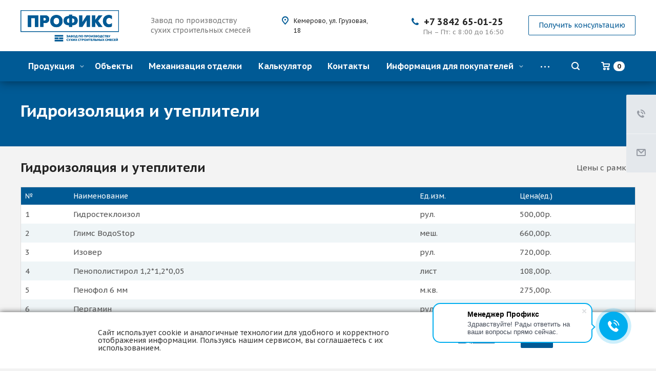

--- FILE ---
content_type: image/svg+xml
request_url: https://profiks.ru/upload/CAllcorp2/065/8z06y9oj96xvn2xvjcwj5z5uf204m0og.svg
body_size: 23978
content:
<svg width="1347" height="430" viewBox="0 0 1347 430" fill="none" xmlns="http://www.w3.org/2000/svg">
<g clip-path="url(#clip0_402:230)">
<path d="M552.306 5.93067H562.927V3.67236H552.306V5.93067Z" fill="#005A95"/>
<path d="M792.056 5.93067H802.673V3.67236H792.056V5.93067Z" fill="#005A95"/>
<path d="M0 -1.61914V3.68707V291.239V296.55H5.3007H1343.73H1349.03V-1.61914H0V-1.61914ZM10.6014 9.00066H1338.43V285.932H10.6014V9.00066V9.00066Z" fill="#005A95"/>
<path fill-rule="evenodd" clip-rule="evenodd" d="M241.971 69.202V226.535H197.995V106.959H145.949V226.535H101.972V69.202H241.971Z" fill="#005A95"/>
<path fill-rule="evenodd" clip-rule="evenodd" d="M1178.42 126.519C1175.2 133.411 1173.6 140.978 1173.6 149.229C1173.6 158.034 1175.39 165.666 1178.97 172.061C1182.53 178.521 1187.41 183.371 1193.53 186.71C1199.68 190.046 1206.45 191.714 1213.8 191.714C1227.53 191.714 1239.95 185.996 1251.07 174.627V219.335C1239.86 227.156 1225.7 231.047 1208.61 231.047C1193.68 231.047 1180.12 227.742 1167.88 221.098C1155.7 214.484 1146.03 204.876 1138.95 192.269C1131.88 179.695 1128.32 164.834 1128.32 147.837C1128.32 134.613 1130.48 122.779 1134.81 112.336C1139.2 101.86 1145.13 93.1185 1152.74 85.9813C1160.28 78.907 1168.81 73.5914 1178.32 70.0379C1187.78 66.4843 1197.64 64.7223 1207.96 64.7223C1224.34 64.7223 1238.71 68.892 1251.07 77.2655V122.935C1240.48 110.328 1228.05 104.055 1213.8 104.055C1205.74 104.055 1198.6 106.066 1192.45 110.113C1186.33 114.16 1181.63 119.628 1178.42 126.519V126.519Z" fill="#005A95"/>
<path fill-rule="evenodd" clip-rule="evenodd" d="M1122.7 226.534H1067.75L1022.2 158.901V226.534H978.217V69.2014H1022.2V135.294L1069.54 69.2014H1121.15L1061.5 145.368L1122.7 226.534Z" fill="#005A95"/>
<path fill-rule="evenodd" clip-rule="evenodd" d="M326.804 140.021H314.225V103.809H326.804C341.144 103.809 348.345 109.803 348.345 121.761C348.345 133.935 341.144 140.021 326.804 140.021ZM388.428 97.8153C384.938 89.8717 378.879 83.1075 370.287 77.5461C361.696 71.982 350.386 69.2014 336.415 69.2014H270.247V226.533H314.225V174.626H336.415C350.386 174.626 361.696 171.848 370.287 166.256C378.879 160.725 384.938 153.956 388.428 145.89C391.89 137.859 393.651 129.826 393.651 121.761C393.651 113.758 391.89 105.786 388.428 97.8153V97.8153Z" fill="#005A95"/>
<path fill-rule="evenodd" clip-rule="evenodd" d="M524.627 174.069C520.671 180.836 515.697 185.751 509.668 188.746C503.642 191.775 497.614 193.29 491.526 193.29C481.575 193.29 472.583 189.552 464.515 182.103C456.481 174.658 452.433 163.225 452.433 147.837C452.433 137.271 454.441 128.589 458.428 121.759C462.447 114.961 467.453 109.99 473.479 106.99C479.443 103.963 485.471 102.479 491.526 102.479C497.614 102.479 503.642 103.963 509.668 106.99C515.697 109.99 520.671 114.902 524.627 121.7C528.583 128.466 530.561 137.208 530.561 147.837C530.561 158.498 528.583 167.274 524.627 174.069V174.069ZM570.427 115.951C566.812 106.002 561.464 97.1041 554.356 89.4424C547.25 81.7165 538.442 75.6917 527.841 71.3043C517.209 66.9143 505.157 64.7223 491.526 64.7223C477.867 64.7223 465.813 66.8862 455.214 71.2715C444.676 75.6609 435.805 81.7165 428.668 89.4706C421.527 97.2273 416.151 106.094 412.533 116.136C408.95 126.148 407.157 136.714 407.157 147.837C407.157 159.116 408.979 169.746 412.625 179.787C416.274 189.798 421.714 198.664 428.883 206.39C436.084 214.052 444.922 220.108 455.554 224.495C466.186 228.852 478.146 231.047 491.526 231.047C505.065 230.985 517.148 228.79 527.718 224.403C538.35 220.016 547.219 213.96 554.325 206.265C561.464 198.603 566.812 189.769 570.427 179.787C574.073 169.776 575.867 159.147 575.867 147.837C575.867 136.56 574.073 125.964 570.427 115.951V115.951Z" fill="#005A95"/>
<path fill-rule="evenodd" clip-rule="evenodd" d="M727.485 167.058C720.254 171.074 712.805 173.049 705.141 173.049V110.111C712.805 110.111 720.254 112.088 727.485 116.107C734.718 120.124 738.334 128.618 738.334 141.627C738.334 154.574 734.718 163.072 727.485 167.058ZM667.437 173.049C654.023 173.049 645.124 169.59 640.735 162.699C636.408 155.809 634.246 148.766 634.246 141.627C634.246 134.427 636.408 127.384 640.735 120.495C645.124 113.573 654.023 110.111 667.437 110.111V173.049ZM770.01 101.832C761.819 92.4716 752.21 86.2887 741.207 83.2314C730.205 80.1721 719.235 78.6572 708.324 78.6572V61.2919H664.284V78.6572C655.293 78.6572 646.513 79.6142 637.923 81.5611C629.364 83.4772 621.483 86.8157 614.311 91.5098C607.11 96.1765 601.301 102.666 596.882 111.009C592.461 119.321 590.237 129.515 590.237 141.565C590.237 154.079 592.586 164.584 597.222 172.96C601.856 181.392 607.885 187.882 615.27 192.456C622.626 196.997 630.538 200.118 638.914 201.878C647.258 203.638 655.725 204.567 664.284 204.567V226.535H708.324V204.567C716.978 204.567 725.568 203.638 733.976 201.878C742.351 200.118 750.2 196.997 757.525 192.456C764.851 187.912 770.813 181.484 775.419 173.082C779.994 164.646 782.31 154.172 782.31 141.565C782.31 124.417 778.2 111.162 770.01 101.832V101.832Z" fill="#005A95"/>
<path fill-rule="evenodd" clip-rule="evenodd" d="M906.826 69.202H949.937V226.535H907.474V132.143L847.613 226.535H803.635V69.202H846.037V163.596L906.826 69.202Z" fill="#005A95"/>
<path fill-rule="evenodd" clip-rule="evenodd" d="M241.971 69.202V226.535H197.995V106.959H145.949V226.535H101.972V69.202H241.971Z" fill="#005A95"/>
<path fill-rule="evenodd" clip-rule="evenodd" d="M1178.42 126.519C1175.2 133.411 1173.6 140.978 1173.6 149.229C1173.6 158.034 1175.39 165.666 1178.97 172.061C1182.53 178.521 1187.41 183.371 1193.53 186.71C1199.68 190.046 1206.45 191.714 1213.8 191.714C1227.53 191.714 1239.95 185.996 1251.07 174.627V219.335C1239.86 227.156 1225.7 231.047 1208.61 231.047C1193.68 231.047 1180.12 227.742 1167.88 221.098C1155.7 214.484 1146.03 204.876 1138.95 192.269C1131.88 179.695 1128.32 164.834 1128.32 147.837C1128.32 134.613 1130.48 122.779 1134.81 112.336C1139.2 101.86 1145.13 93.1185 1152.74 85.9813C1160.28 78.907 1168.81 73.5914 1178.32 70.0379C1187.78 66.4843 1197.64 64.7223 1207.96 64.7223C1224.34 64.7223 1238.71 68.892 1251.07 77.2655V122.935C1240.48 110.328 1228.05 104.055 1213.8 104.055C1205.74 104.055 1198.6 106.066 1192.45 110.113C1186.33 114.16 1181.63 119.628 1178.42 126.519V126.519Z" fill="#005A95"/>
<path fill-rule="evenodd" clip-rule="evenodd" d="M1122.7 226.534H1067.75L1022.2 158.901V226.534H978.217V69.2014H1022.2V135.294L1069.54 69.2014H1121.15L1061.5 145.368L1122.7 226.534Z" fill="#005A95"/>
<path fill-rule="evenodd" clip-rule="evenodd" d="M949.938 69.202V226.535H907.474V132.143L847.613 226.535H803.635V69.202H846.037V163.596L906.827 69.202H949.938Z" fill="#005A95"/>
<path fill-rule="evenodd" clip-rule="evenodd" d="M727.485 167.058C720.254 171.074 712.805 173.049 705.141 173.049V110.111C712.805 110.111 720.254 112.088 727.485 116.107C734.718 120.124 738.334 128.618 738.334 141.627C738.334 154.574 734.718 163.072 727.485 167.058ZM667.437 173.049C654.023 173.049 645.124 169.59 640.735 162.699C636.408 155.809 634.246 148.766 634.246 141.627C634.246 134.427 636.408 127.384 640.735 120.495C645.124 113.573 654.023 110.111 667.437 110.111V173.049ZM770.01 101.832C761.819 92.4716 752.21 86.2887 741.207 83.2314C730.205 80.1721 719.235 78.6572 708.324 78.6572V61.2919H664.284V78.6572C655.293 78.6572 646.513 79.6142 637.923 81.5611C629.364 83.4772 621.483 86.8157 614.311 91.5098C607.11 96.1765 601.301 102.666 596.882 111.009C592.461 119.321 590.237 129.515 590.237 141.565C590.237 154.079 592.586 164.584 597.222 172.96C601.856 181.392 607.885 187.882 615.27 192.456C622.626 196.997 630.538 200.118 638.914 201.878C647.258 203.638 655.725 204.567 664.284 204.567V226.535H708.324V204.567C716.978 204.567 725.568 203.638 733.976 201.878C742.351 200.118 750.2 196.997 757.525 192.456C764.851 187.912 770.813 181.484 775.419 173.082C779.994 164.646 782.31 154.172 782.31 141.565C782.31 124.417 778.2 111.162 770.01 101.832V101.832Z" fill="#005A95"/>
<path fill-rule="evenodd" clip-rule="evenodd" d="M524.627 174.069C520.671 180.836 515.697 185.751 509.668 188.746C503.642 191.775 497.614 193.29 491.526 193.29C481.575 193.29 472.583 189.552 464.515 182.103C456.481 174.658 452.433 163.225 452.433 147.837C452.433 137.271 454.441 128.589 458.428 121.759C462.447 114.961 467.453 109.99 473.479 106.99C479.443 103.963 485.471 102.479 491.526 102.479C497.614 102.479 503.642 103.963 509.668 106.99C515.697 109.99 520.671 114.902 524.627 121.7C528.583 128.466 530.561 137.208 530.561 147.837C530.561 158.498 528.583 167.274 524.627 174.069V174.069ZM570.427 115.951C566.812 106.002 561.464 97.1041 554.356 89.4424C547.25 81.7165 538.442 75.6917 527.841 71.3043C517.209 66.9143 505.157 64.7223 491.526 64.7223C477.867 64.7223 465.813 66.8862 455.214 71.2715C444.676 75.6609 435.805 81.7165 428.668 89.4706C421.527 97.2273 416.151 106.094 412.533 116.136C408.95 126.148 407.157 136.714 407.157 147.837C407.157 159.116 408.979 169.746 412.625 179.787C416.274 189.798 421.714 198.664 428.883 206.39C436.084 214.052 444.922 220.108 455.554 224.495C466.186 228.852 478.146 231.047 491.526 231.047C505.065 230.985 517.148 228.79 527.718 224.403C538.35 220.016 547.219 213.96 554.325 206.265C561.464 198.603 566.812 189.769 570.427 179.787C574.073 169.776 575.867 159.147 575.867 147.837C575.867 136.56 574.073 125.964 570.427 115.951V115.951Z" fill="#005A95"/>
<path fill-rule="evenodd" clip-rule="evenodd" d="M326.804 140.021H314.225V103.809H326.804C341.144 103.809 348.345 109.803 348.345 121.761C348.345 133.935 341.144 140.021 326.804 140.021ZM388.428 97.8153C384.938 89.8717 378.879 83.1075 370.287 77.5461C361.696 71.982 350.386 69.2014 336.415 69.2014H270.247V226.533H314.225V174.626H336.415C350.386 174.626 361.696 171.848 370.287 166.256C378.879 160.725 384.938 153.956 388.428 145.89C391.89 137.859 393.651 129.826 393.651 121.761C393.651 113.758 391.89 105.786 388.428 97.8153V97.8153Z" fill="#005A95"/>
<path fill-rule="evenodd" clip-rule="evenodd" d="M241.971 69.202V226.535H197.995V106.959H145.949V226.535H101.972V69.202H241.971Z" fill="#005A95"/>
<path d="M641.178 369.213C637.905 369.213 634.212 368.748 629.921 367.259V359.826C634.17 361.908 637.738 362.248 640.541 362.205C643.344 362.205 645.808 361.527 645.808 359.233C645.808 357.279 644.236 356.729 641.857 356.729H634.807L634.848 349.934L641.392 349.974C643.474 349.974 644.662 349.296 644.662 347.807C644.662 346.111 643.131 345.22 639.775 345.22C637.398 345.175 634.252 345.728 630.431 347.597V340.165C634.085 338.678 637.568 338.213 640.413 338.213C647.763 338.213 652.519 340.887 652.519 346.449C652.519 349.551 650.821 351.757 647.845 352.778C651.161 353.799 653.71 356.218 653.71 360.464C653.71 367.217 647.252 369.213 641.178 369.213V369.213Z" fill="#005A95"/>
<path d="M666.23 357.533H673.875L670.817 348.955C670.564 348.231 670.309 347.511 670.054 345.94C669.798 347.511 669.543 348.231 669.288 348.955L666.23 357.533V357.533ZM654.123 368.576L665.805 338.85H674.3L685.981 368.576H677.911L676.214 363.903H663.895L662.196 368.576H654.123V368.576Z" fill="#005A95"/>
<path d="M701.515 345.007H696.674V350.484L701.515 350.527C703.597 350.527 704.788 349.466 704.788 347.767C704.788 346.068 703.597 345.007 701.515 345.007ZM701.984 356.218H696.633V362.417H701.984C704.361 362.417 705.935 361.655 705.935 359.318C705.935 356.981 704.361 356.218 701.984 356.218ZM702.239 338.851C708.737 338.851 712.646 341.225 712.646 346.366C712.646 349.636 711.074 351.802 708.227 352.82C711.413 353.754 713.835 356.048 713.835 360.169C713.835 366.919 707.376 368.577 701.728 368.577H688.816V338.851H702.239V338.851Z" fill="#005A95"/>
<path d="M732.301 345.432C727.161 345.432 724.443 348.955 724.443 353.713C724.443 358.469 727.161 361.994 732.301 361.994C737.441 361.994 740.158 358.469 740.158 353.713C740.158 348.955 737.441 345.432 732.301 345.432ZM732.301 338.212C742.919 338.212 748.229 345.432 748.229 353.713C748.229 361.994 742.919 369.212 732.301 369.212C721.681 369.212 716.373 361.994 716.373 353.713C716.373 345.432 721.681 338.212 732.301 338.212Z" fill="#005A95"/>
<path d="M761.13 361.781H770.901V345.857H764.74C764.318 351.674 763.467 357.451 761.13 361.781V361.781ZM749.451 374.733V361.781H752.847C756.67 354.986 757.521 346.705 757.521 338.849H778.759V361.781H782.58V374.733H775.784V368.576H756.248V374.733H749.451V374.733Z" fill="#005A95"/>
<path d="M795.392 368.576V338.849H822.153V368.576H814.295V345.857H803.25V368.576H795.392Z" fill="#005A95"/>
<path d="M842.19 345.432C837.05 345.432 834.332 348.955 834.332 353.713C834.332 358.469 837.05 361.994 842.19 361.994C847.33 361.994 850.048 358.469 850.048 353.713C850.048 348.955 847.33 345.432 842.19 345.432ZM842.19 338.212C852.81 338.212 858.118 345.432 858.118 353.713C858.118 361.994 852.81 369.212 842.19 369.212C831.57 369.212 826.262 361.994 826.262 353.713C826.262 345.432 831.57 338.212 842.19 338.212Z" fill="#005A95"/>
<path d="M871.057 368.576V338.849H897.818V368.576H889.96V345.857H878.915V368.576H871.057Z" fill="#005A95"/>
<path d="M915.561 345.644H911.272V352.439H915.561C917.941 352.439 920.063 351.716 920.063 349.039C920.063 346.367 917.941 345.644 915.561 345.644ZM915.178 338.849C922.528 338.849 928.133 341.226 928.133 349.039C928.133 356.855 922.528 359.189 915.178 359.234H911.272V368.576H903.412V338.849H915.178V338.849Z" fill="#005A95"/>
<path d="M946.303 345.432C941.163 345.432 938.445 348.955 938.445 353.713C938.445 358.469 941.163 361.994 946.303 361.994C951.443 361.994 954.161 358.469 954.161 353.713C954.161 348.955 951.443 345.432 946.303 345.432ZM946.303 338.212C956.923 338.212 962.231 345.432 962.231 353.713C962.231 361.994 956.923 369.212 946.303 369.212C935.683 369.212 930.375 361.994 930.375 353.713C930.375 345.432 935.683 338.212 946.303 338.212Z" fill="#005A95"/>
<path d="M985.242 368.576V356.43C985.242 354.816 985.285 352.948 985.41 351.547L973.771 368.576H966.339V338.849H974.196V350.996C974.196 352.652 974.156 354.521 974.026 355.922L985.667 338.849H993.1V368.576H985.242Z" fill="#005A95"/>
<path d="M1008.72 369.213C1005.45 369.213 1001.75 368.748 997.461 367.259V359.826C1001.71 361.908 1005.28 362.248 1008.08 362.205C1010.88 362.205 1013.35 361.527 1013.35 359.233C1013.35 357.279 1011.78 356.729 1009.4 356.729H1002.35L1002.39 349.934L1008.93 349.974C1011.01 349.974 1012.2 349.296 1012.2 347.807C1012.2 346.111 1010.67 345.22 1007.32 345.22C1004.94 345.175 1001.79 345.728 997.971 347.597V340.165C1001.62 338.678 1005.11 338.213 1007.95 338.213C1015.3 338.213 1020.06 340.887 1020.06 346.449C1020.06 349.551 1018.36 351.757 1015.39 352.778C1018.7 353.799 1021.25 356.218 1021.25 360.464C1021.25 367.217 1014.79 369.213 1008.72 369.213V369.213Z" fill="#005A95"/>
<path d="M1038.1 345.007H1033.26V350.484L1038.1 350.527C1040.18 350.527 1041.37 349.466 1041.37 347.767C1041.37 346.068 1040.18 345.007 1038.1 345.007ZM1038.57 356.218H1033.22V362.417H1038.57C1040.95 362.417 1042.52 361.655 1042.52 359.318C1042.52 356.981 1040.95 356.218 1038.57 356.218ZM1038.83 338.851C1045.32 338.851 1049.23 341.225 1049.23 346.366C1049.23 349.636 1047.66 351.802 1044.81 352.82C1048 353.754 1050.42 356.048 1050.42 360.169C1050.42 366.919 1043.96 368.577 1038.31 368.577H1025.4V338.851H1038.83V338.851Z" fill="#005A95"/>
<path d="M1068.89 345.432C1063.75 345.432 1061.03 348.955 1061.03 353.713C1061.03 358.469 1063.75 361.994 1068.89 361.994C1074.03 361.994 1076.74 358.469 1076.74 353.713C1076.74 348.955 1074.03 345.432 1068.89 345.432ZM1068.89 338.212C1079.51 338.212 1084.82 345.432 1084.82 353.713C1084.82 361.994 1079.51 369.212 1068.89 369.212C1058.27 369.212 1052.96 361.994 1052.96 353.713C1052.96 345.432 1058.27 338.212 1068.89 338.212Z" fill="#005A95"/>
<path d="M1097.72 361.781H1107.49V345.857H1101.33C1100.9 351.674 1100.05 357.451 1097.72 361.781V361.781ZM1086.04 374.733V361.781H1089.43C1093.26 354.986 1094.11 346.705 1094.11 338.849H1115.34V361.781H1119.17V374.733H1112.37V368.576H1092.83V374.733H1086.04V374.733Z" fill="#005A95"/>
<path d="M1137.16 338.212C1140.18 338.212 1143.2 338.851 1145.79 340.079V347.512C1143.96 345.983 1141.24 345.09 1138.52 345.09C1133.81 345.09 1129.14 347.682 1129.14 354.136C1129.14 359.913 1133.81 362.29 1138.44 362.29C1141.5 362.29 1144.3 361.357 1146 359.7V367.344C1143.41 368.577 1140.48 369.212 1137.33 369.212C1129.18 369.212 1121.07 364.752 1121.07 354.136C1121.07 342.926 1129.14 338.212 1137.16 338.212V338.212Z" fill="#005A95"/>
<path d="M1172.71 338.849V345.857H1164.34V368.576H1156.48V345.857H1148.07V338.849H1172.71Z" fill="#005A95"/>
<path d="M1188.75 345.007H1183.91V350.484L1188.75 350.527C1190.83 350.527 1192.03 349.466 1192.03 347.767C1192.03 346.068 1190.83 345.007 1188.75 345.007ZM1189.22 356.218H1183.87V362.417H1189.22C1191.6 362.417 1193.17 361.655 1193.17 359.318C1193.17 356.981 1191.6 356.218 1189.22 356.218ZM1189.48 338.851C1195.97 338.851 1199.88 341.225 1199.88 346.366C1199.88 349.636 1198.31 351.802 1195.46 352.82C1198.65 353.754 1201.07 356.048 1201.07 360.169C1201.07 366.919 1194.61 368.577 1188.97 368.577H1176.05V338.851H1189.48V338.851Z" fill="#005A95"/>
<path d="M1210.24 369.213C1208.71 369.213 1207.09 368.873 1205.48 368.405V361.908C1206.5 362.29 1207.77 362.503 1208.92 362.503C1210.79 362.503 1212.11 361.993 1212.79 360.464L1213.25 359.446L1201.66 338.849H1210.36L1216.91 352.396L1222.26 338.849H1230.97L1220.22 361.78C1217.54 367.514 1214.27 369.213 1210.24 369.213V369.213Z" fill="#005A95"/>
<path d="M645.807 387.325C648.823 387.325 651.84 387.963 654.428 389.191V396.624C652.604 395.095 649.886 394.203 647.166 394.203C642.451 394.203 637.78 396.794 637.78 403.249C637.78 409.026 642.451 411.402 647.081 411.402C650.139 411.402 652.944 410.469 654.641 408.813V416.456C652.053 417.69 649.121 418.325 645.978 418.325C637.822 418.325 629.71 413.864 629.71 403.249C629.71 392.038 637.78 387.325 645.807 387.325V387.325Z" fill="#005A95"/>
<path d="M664.655 418.325C663.129 418.325 661.512 417.985 659.898 417.517V411.02C660.919 411.402 662.193 411.615 663.339 411.615C665.208 411.615 666.524 411.105 667.205 409.576L667.67 408.558L656.075 387.961H664.782L671.324 401.508L676.677 387.961H685.385L674.64 410.892C671.962 416.626 668.691 418.325 664.655 418.325Z" fill="#005A95"/>
<path d="M684.778 417.688L694.971 402.23L685.416 387.962H694.588L699.986 396.708L705.381 387.962H714.554L704.998 402.23L715.19 417.688H706.016L699.986 407.709L693.952 417.688H684.778Z" fill="#005A95"/>
<path d="M736.42 417.688V405.542C736.42 403.928 736.463 402.06 736.588 400.659L724.949 417.688H717.518V387.962H725.374V400.108C725.374 401.764 725.334 403.633 725.204 405.034L736.845 387.962H744.278V417.688H736.42V417.688Z" fill="#005A95"/>
<path d="M746.602 417.688L756.794 402.23L747.24 387.962H756.412L761.809 396.708L767.204 387.962H776.378L766.821 402.23L777.014 417.688H767.84L761.809 407.709L755.776 417.688H746.602Z" fill="#005A95"/>
<path d="M802.827 387.325C805.842 387.325 808.86 387.963 811.447 389.191V396.624C809.623 395.095 806.905 394.203 804.185 394.203C799.471 394.203 794.799 396.794 794.799 403.249C794.799 409.026 799.471 411.402 804.1 411.402C807.158 411.402 809.963 410.469 811.66 408.813V416.456C809.073 417.69 806.14 418.325 802.997 418.325C794.842 418.325 786.729 413.864 786.729 403.249C786.729 392.038 794.799 387.325 802.827 387.325V387.325Z" fill="#005A95"/>
<path d="M838.369 387.961V394.969H830V417.688H822.143V394.969H813.73V387.961H838.369Z" fill="#005A95"/>
<path d="M853.863 394.756H849.573V401.551H853.863C856.243 401.551 858.365 400.829 858.365 398.152C858.365 395.48 856.243 394.756 853.863 394.756ZM853.48 387.961C860.829 387.961 866.435 390.338 866.435 398.152C866.435 405.967 860.829 408.302 853.48 408.346H849.573V417.688H841.714V387.961H853.48Z" fill="#005A95"/>
<path d="M884.605 394.544C879.465 394.544 876.748 398.067 876.748 402.825C876.748 407.582 879.465 411.106 884.605 411.106C889.745 411.106 892.462 407.582 892.462 402.825C892.462 398.067 889.745 394.544 884.605 394.544ZM884.605 387.324C895.223 387.324 900.533 394.544 900.533 402.825C900.533 411.106 895.223 418.324 884.605 418.324C873.985 418.324 868.677 411.106 868.677 402.825C868.677 394.544 873.985 387.324 884.605 387.324Z" fill="#005A95"/>
<path d="M923.543 417.688V405.542C923.543 403.928 923.586 402.06 923.711 400.659L912.073 417.688H904.641V387.962H912.498V400.108C912.498 401.764 912.458 403.633 912.328 405.034L923.968 387.962H931.401V417.688H923.543Z" fill="#005A95"/>
<path d="M959.38 387.961V394.969H951.012V417.688H943.154V394.969H934.742V387.961H959.38Z" fill="#005A95"/>
<path d="M984.137 387.961V394.756H970.586V399.3H982.86V406.052H970.586V410.893H984.389V417.688H962.726V387.961H984.137Z" fill="#005A95"/>
<path d="M1015.35 387.961V417.688H1007.49V394.969H1001.07C1000.14 407.156 998.653 418.029 990.112 418.071C989.009 418.071 987.778 417.901 986.459 417.475V410.64C987.015 410.808 987.693 410.893 988.501 410.808C993.3 410.298 993.215 396.966 993.894 387.961H1015.35V387.961Z" fill="#005A95"/>
<path d="M1028.8 410.893H1033.09C1035.47 410.893 1037.59 410.171 1037.59 407.496C1037.59 404.822 1035.47 404.098 1033.09 404.098H1028.8V410.893V410.893ZM1020.94 417.688V387.962H1028.8V397.303H1032.7C1040.06 397.346 1045.66 399.683 1045.66 407.496C1045.66 415.31 1040.06 417.688 1032.7 417.688H1020.94V417.688Z" fill="#005A95"/>
<path d="M1076.11 387.961V417.688H1068.25V406.35H1057.21V417.688H1049.35V387.961H1057.21V399.34H1068.25V387.961H1076.11Z" fill="#005A95"/>
<path d="M1108.34 387.961H1116.19V417.688H1108.34V387.961ZM1089.56 410.893H1093.85C1096.23 410.893 1098.35 410.17 1098.35 407.496C1098.35 404.821 1096.23 404.098 1093.85 404.098H1089.56V410.893V410.893ZM1081.7 417.688V387.961H1089.56V397.303H1093.47C1100.82 397.346 1106.42 399.683 1106.42 407.496C1106.42 415.309 1100.82 417.688 1093.47 417.688H1081.7V417.688Z" fill="#005A95"/>
<path d="M1118.51 417.688L1128.71 402.23L1119.15 387.962H1128.32L1133.72 396.708L1139.12 387.962H1148.29L1138.73 402.23L1148.93 417.688H1139.75L1133.72 407.709L1127.69 417.688H1118.51Z" fill="#005A95"/>
<path d="M1174.74 387.325C1177.75 387.325 1180.77 387.963 1183.36 389.191V396.624C1181.53 395.095 1178.82 394.203 1176.1 394.203C1171.38 394.203 1166.71 396.794 1166.71 403.249C1166.71 409.026 1171.38 411.402 1176.01 411.402C1179.07 411.402 1181.87 410.469 1183.57 408.813V416.456C1180.98 417.69 1178.05 418.325 1174.91 418.325C1166.75 418.325 1158.64 413.864 1158.64 403.249C1158.64 392.038 1166.71 387.325 1174.74 387.325V387.325Z" fill="#005A95"/>
<path d="M1220.86 387.961V417.688H1213V401.892L1206.63 411.656H1202.12L1195.75 401.847V417.688H1187.9V387.961H1195.33L1204.37 401.892L1213.42 387.961H1220.86Z" fill="#005A95"/>
<path d="M1247.86 387.961V394.756H1234.31V399.3H1246.58V406.052H1234.31V410.893H1248.11V417.688H1226.45V387.961H1247.86Z" fill="#005A95"/>
<path d="M1266.96 387.325C1269.98 387.325 1272.99 387.963 1275.58 389.191V396.624C1273.76 395.095 1271.04 394.203 1268.32 394.203C1263.61 394.203 1258.93 396.794 1258.93 403.249C1258.93 409.026 1263.61 411.402 1268.23 411.402C1271.29 411.402 1274.1 410.469 1275.79 408.813V416.456C1273.21 417.69 1270.27 418.325 1267.13 418.325C1258.98 418.325 1250.86 413.864 1250.86 403.249C1250.86 392.038 1258.93 387.325 1266.96 387.325V387.325Z" fill="#005A95"/>
<path d="M1301.53 387.961V394.756H1287.98V399.3H1300.25V406.052H1287.98V410.893H1301.78V417.688H1280.12V387.961H1301.53Z" fill="#005A95"/>
<path d="M1326.71 384.351V378.999C1324.41 380.4 1322.12 380.783 1319.7 380.783C1317.28 380.783 1314.98 380.4 1312.69 378.999V384.351C1314.51 385.582 1316.55 386.304 1319.7 386.304C1322.84 386.304 1324.88 385.582 1326.71 384.351ZM1325.22 417.688V405.544C1325.22 403.928 1325.26 402.058 1325.39 400.657L1313.75 417.688H1306.32V387.961H1314.17V400.107C1314.17 401.763 1314.13 403.632 1314 405.033L1325.64 387.961H1333.08V417.688H1325.22V417.688Z" fill="#005A95"/>
<path d="M584.604 424.57H467.297V402.966H584.604V424.57Z" fill="#005A95"/>
<path d="M584.604 359.534H467.297V337.93H584.604V359.534Z" fill="#005A95"/>
<path d="M521.196 392.899H467.297V371.298H521.196V392.899Z" fill="#005A95"/>
<path d="M584.604 392.899H528.11V371.298H584.604V392.899Z" fill="#005A95"/>
</g>
<defs>
<clipPath id="clip0_402:230">
<rect width="1347" height="430" fill="white"/>
</clipPath>
</defs>
</svg>


--- FILE ---
content_type: text/plain
request_url: https://www.google-analytics.com/j/collect?v=1&_v=j102&a=2035831733&t=pageview&_s=1&dl=https%3A%2F%2Fprofiks.ru%2Fprice%2Fgidro%2F&ul=en-us%40posix&dt=%D0%93%D0%B8%D0%B4%D1%80%D0%BE%D0%B8%D0%B7%D0%BE%D0%BB%D1%8F%D1%86%D0%B8%D1%8F%20%D0%B8%20%D1%83%D1%82%D0%B5%D0%BF%D0%BB%D0%B8%D1%82%D0%B5%D0%BB%D0%B8%20%E2%80%94%20%C2%AB%D0%9F%D1%80%D0%BE%D1%84%D0%B8%D0%BA%D1%81%C2%BB&sr=1280x720&vp=1280x720&_u=YEBAAEABAAAAACAAI~&jid=638269446&gjid=1521405451&cid=1885683851.1768811378&tid=UA-154965375-1&_gid=1377679118.1768811378&_r=1&_slc=1&gtm=45He61f0h2n81N5RDD7Pv830314285za200zd830314285&gcd=13l3l3l3l1l1&dma=0&tag_exp=103116026~103200004~104527907~104528501~104684208~104684211~105391253~115616986~115938466~115938469~116988316~117041588&z=1890511634
body_size: -449
content:
2,cG-XE3PTR7WX1